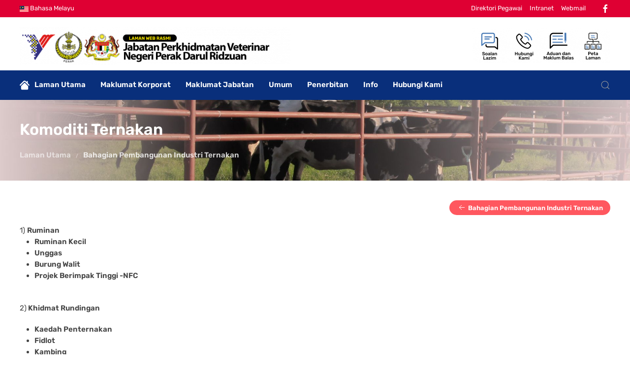

--- FILE ---
content_type: text/html; charset=utf-8
request_url: https://jpvpk.gov.my/index.php/en/bahagian-pembangunan-industri-ternakan/komoditi-ternakan
body_size: 10980
content:
<!DOCTYPE html>
<html lang="en-gb" dir="ltr" vocab="http://schema.org/">
    <head>
        <meta http-equiv="X-UA-Compatible" content="IE=edge">
        <meta name="viewport" content="width=device-width, initial-scale=1">
        <link rel="shortcut icon" href="/images/favicon.ico">
        <link rel="apple-touch-icon" href="/images/favicon.ico">
        <meta charset="utf-8" />
	<base href="https://jpvpk.gov.my/index.php/en/bahagian-pembangunan-industri-ternakan/komoditi-ternakan" />
	<meta name="keywords" content="Perak State Department Of Veterinary Services" />
	<meta name="description" content="Perak State Department Of Veterinary Services" />
	<title>Perak State Department Of Veterinary Services - Komoditi Ternakan</title>
	<link href="https://jpvpk.gov.my/index.php/en/component/search/?Itemid=335&amp;format=opensearch" rel="search" title="Search Perak State Department Of Veterinary Services" type="application/opensearchdescription+xml" />
	<link href="/plugins/system/screenreader/screenreader/libraries/controller/css/elegant.css" rel="stylesheet" />
	<link href="/media/com_rstbox/css/engagebox.css?06b9fe018f13abdaca23535d892f3896" rel="stylesheet" />
	<link href="/media/mod_falang/css/template.css" rel="stylesheet" />
	<link href="/templates/yootheme/css/theme.9.css?1636683952" rel="stylesheet" />
	<link href="/templates/yootheme/css/theme.update.css?2.4.21" rel="stylesheet" />
	<link href="/templates/yootheme/css/custom.css?2.4.21" rel="stylesheet" />
	<link href="/media/widgetkit/wk-styles-d562e022.css" rel="stylesheet" id="wk-styles-css" />
	<style>
#accessibility-links #text_plugin{width:80px;}
		.eb-1 .eb-close:hover {
			color: rgba(128, 128, 128, 1) !important;
		}	
	
		.eb-2 .eb-close:hover {
			color: rgba(128, 128, 128, 1) !important;
		}	
	
		.eb-3 .eb-close:hover {
			color: rgba(128, 128, 128, 1) !important;
		}	
	
	</style>
	<script type="application/json" class="joomla-script-options new">{"csrf.token":"05de7448cec62ccafa2def0de8ea8747","system.paths":{"root":"","base":""}}</script>
	<script src="/media/jui/js/jquery.min.js?06b9fe018f13abdaca23535d892f3896"></script>
	<script src="/media/jui/js/jquery-noconflict.js?06b9fe018f13abdaca23535d892f3896"></script>
	<script src="/media/jui/js/jquery-migrate.min.js?06b9fe018f13abdaca23535d892f3896"></script>
	<script src="/plugins/system/screenreader/screenreader/languages/en-GB.js"></script>
	<script src="/plugins/system/screenreader/screenreader/libraries/tts/soundmanager/soundmanager2.js"></script>
	<script src="/plugins/system/screenreader/screenreader/libraries/tts/responsivevoice.js" defer></script>
	<script src="/plugins/system/screenreader/screenreader/libraries/tts/tts.js" defer></script>
	<script src="/plugins/system/screenreader/screenreader/libraries/controller/controller.js" defer></script>
	<script src="/media/system/js/core.js?06b9fe018f13abdaca23535d892f3896"></script>
	<script src="/media/com_rstbox/js/vendor/velocity.js?06b9fe018f13abdaca23535d892f3896"></script>
	<script src="/media/com_rstbox/js/vendor/velocity.ui.js?06b9fe018f13abdaca23535d892f3896"></script>
	<script src="/media/com_rstbox/js/engagebox.js?06b9fe018f13abdaca23535d892f3896"></script>
	<script src="/media/com_rstbox/js/legacy.js?06b9fe018f13abdaca23535d892f3896"></script>
	<script src="/templates/yootheme/vendor/assets/uikit/dist/js/uikit.min.js?2.4.21"></script>
	<script src="/templates/yootheme/vendor/assets/uikit/dist/js/uikit-icons.min.js?2.4.21"></script>
	<script src="/templates/yootheme/js/theme.js?2.4.21"></script>
	<script src="/media/widgetkit/uikit2-98ec69b0.js"></script>
	<script src="/media/widgetkit/wk-scripts-72bf31ae.js"></script>
	<script>
document.addEventListener('DOMContentLoaded', function() {
            Array.prototype.slice.call(document.querySelectorAll('a span[id^="cloak"]')).forEach(function(span) {
                span.innerText = span.textContent;
            });
        });window.soundManager.url = 'https://jpvpk.gov.my/plugins/system/screenreader/screenreader/libraries/tts/soundmanager/swf/';
										  window.soundManager.debugMode = false;  
										  window.soundManager.defaultOptions.volume = 80;var screenReaderConfigOptions = {	baseURI: 'https://jpvpk.gov.my/',
																			token: '4326f7b2ae0eab9b9a8cbe9c69f62a0c',
																			langCode: 'en',
																			chunkLength: 300,
																			screenReaderVolume: '80',
																			screenReaderVoiceSpeed: 'normal',
																			position: 'bottomright',
																			scrolling: 'fixed',
																			targetAppendto: 'html',
																			targetAppendMode: 'bottom',
																			preload: 1,
																			autoBackgroundColor: 1,
																			readPage: 1,
																			readChildNodes: 1,
																			ieHighContrast: 1,
																			ieHighContrastAdvanced: 1,
																			selectedStorage: 'session',
																			gtranslateIntegration: 0,
																			selectMainpageareaText: 0,
																			excludeScripts: 1,
																			readImages: 0,
																			readImagesAttribute: 'alt',
																			readImagesOrdering: 'before',
																			readImagesHovering: 0,
																			mainpageSelector: '*[name*=main], *[class*=main], *[id*=main], *[id*=container], *[class*=container]',
																			showlabel: 0,
																			labeltext: 'W3C',
																			screenreaderIcon: 'wheelchair',
																			screenreader: 0,
																			highcontrast: 1,
																			highcontrastAlternate: 1,
																			colorHue: 180,
																			colorBrightness: 6,
																			rootTarget: 0,
																			dyslexicFont: 1,
																			grayHues: 0,
																			spacingSize: 0,
																			bigCursor: 0,
																			fontsizeMinimizedToolbar: 0,
																			fontsize: 1,
																			fontsizeDefault: 100,
																			fontsizeMin: 50,
																			fontsizeMax: 200,
																			fontsizeSelector: '',
																			fontSizeHeadersIncrement: 20,
																			toolbarBgcolor: '#eeeeee',
																			template: 'elegant.css',
																			templateOrientation: 'horizontal',
																			accesskey_play: 'P',
																			accesskey_pause: 'E',
																			accesskey_stop: 'S',
																			accesskey_increase: 'O',
																			accesskey_decrease: 'U',
																			accesskey_reset: 'R',
																			accesskey_highcontrast: 'H',
																			accesskey_highcontrast2: 'J',
																			accesskey_highcontrast3: 'K',
																			accesskey_dyslexic: 'D',
																			accesskey_grayhues: 'G',
																			accesskey_spacingsize_increase: 'M',
																			accesskey_spacingsize_decrease: 'N',
																			accesskey_bigcursor: 'W',
																			accesskey_skiptocontents: 'C',
																			accesskey_minimized: 'L',
																			volume_accesskeys: 1,
																			readerEngine: 'proxy_responsive',
																			useMobileReaderEngine: 0,
																			mobileReaderEngine: 'proxy_responsive',
																			proxyResponsiveApikey: 'YkiNlVQr',
																			hideOnMobile: 0,
																			useMinimizedToolbar: 1,
																			statusMinimizedToolbar: 'closed',
																			showSkipToContents: 0,
																			skipToContentsSelector: '',
																			removeLinksTarget: 0,
																			resetButtonBehavior: 'fontsize'
																		};
            <!-- EngageBox #1 Actions Start -->
            
        !(function() {  
                if (!EngageBox) {
                    return;
                }

                EngageBox.onReady(function() {
                    var me = EngageBox.getInstance(1);

                    if (!me) {
                        return;
                    }

                    
        !(function() { me.on("open", function() { EngageBox.closeAll(); }); })();
                });
             })();
            <!-- EngageBox #1 Actions End -->
        
            <!-- EngageBox #2 Actions Start -->
            
        !(function() {  
                if (!EngageBox) {
                    return;
                }

                EngageBox.onReady(function() {
                    var me = EngageBox.getInstance(2);

                    if (!me) {
                        return;
                    }

                    
        !(function() { me.on("open", function() { EngageBox.closeAll(); }); })();
                });
             })();
            <!-- EngageBox #2 Actions End -->
        
            <!-- EngageBox #3 Actions Start -->
            
        !(function() {  
                if (!EngageBox) {
                    return;
                }

                EngageBox.onReady(function() {
                    var me = EngageBox.getInstance(3);

                    if (!me) {
                        return;
                    }

                    
        !(function() { me.on("open", function() { EngageBox.closeAll(); }); })();
                });
             })();
            <!-- EngageBox #3 Actions End -->
        
	</script>
	<link rel="alternate" href="https://jpvpk.gov.my/index.php/bahagian-pembangunan-industri-ternakan/komoditi-ternakan" hreflang="ms" />
	<link rel="alternate" href="https://jpvpk.gov.my/index.php/bahagian-pembangunan-industri-ternakan/komoditi-ternakan"  hreflang="x-default" />
	<link rel="alternate" href="https://jpvpk.gov.my/index.php/en/bahagian-pembangunan-industri-ternakan/komoditi-ternakan" hreflang="en" />
	<script>var $theme = {};</script>

    </head>
    <body class="">

        
        
        <div class="tm-page">

                        
<div class="tm-header-mobile uk-hidden@m">


    <div class="uk-navbar-container">
        <nav uk-navbar>

                        <div class="uk-navbar-left">

                                    
<a href="https://jpvpk.gov.my/index.php/en/" class="uk-navbar-item uk-logo">
    <img alt="Jabatan Perkhidmatan Veterinar Negeri Perak" src="/templates/yootheme/cache/logo-3d6bbdf1.png" srcset="/templates/yootheme/cache/logo-3d6bbdf1.png 550w, /templates/yootheme/cache/logo-b8a5aa4b.png 719w" sizes="(min-width: 550px) 550px" data-width="550" data-height="76"></a>
                                    
                
                
            </div>
            
            
                        <div class="uk-navbar-right">

                
                                <a class="uk-navbar-toggle" href="#tm-mobile" uk-toggle>
                                        <div uk-navbar-toggle-icon></div>
                </a>
                
                
            </div>
            
        </nav>
    </div>

    


<div id="tm-mobile" class="uk-modal-full" uk-modal>
    <div class="uk-modal-dialog uk-modal-body uk-text-center uk-flex uk-height-viewport">

        <button class="uk-modal-close-full" type="button" uk-close></button>

                <div class="uk-margin-auto-vertical uk-width-1-1">
            
            
<div class="uk-child-width-1-1" uk-grid>    <div>
<div class="uk-panel" id="module-menu-mobile">

    
    
<ul class="uk-nav uk-nav-primary uk-nav-center uk-nav-parent-icon uk-nav-accordion" uk-nav="targets: &gt; .js-accordion">
    
	<li><a href="/index.php/en/"><img src="/images/ico_home.svg" alt="Laman Utama">Laman Utama</a></li>
	<li class="js-accordion uk-parent"><a href>Maklumat Korporat</a>
	<ul class="uk-nav-sub">

		<li><a href="/index.php/en/korporat/perutusan-pengarah">Perutusan Pengarah</a></li>
		<li><a href="/index.php/en/korporat/ketua-pegawai-maklumat-cio">Ketua Pegawai Maklumat / CIO</a></li>
		<li><a href="/index.php/en/korporat/logo-fungsi">Logo &amp; Fungsi</a></li>
		<li><a href="/index.php/en/korporat/visi,-misi-objektif">Visi, Misi &amp; Objektif</a></li>
		<li><a href="/index.php/en/korporat/piagam-pelanggan">Piagam Pelanggan</a></li>
		<li><a href="/index.php/en/korporat/pencapaian-piagam-pelanggan">Pencapaian Piagam Pelanggan</a></li>
		<li><a href="/index.php/en/korporat/carta-organisasi">Carta Organisasi</a></li>
		<li><a href="/index.php/en/korporat/sejarah-jabatan">Sejarah Jabatan</a></li></ul></li>
	<li class="js-accordion uk-parent"><a href>Maklumat Jabatan</a>
	<ul class="uk-nav-sub">

		<li><a href="/index.php/en/maklumat-jabatan/bahagian-kesihatan">Bahagian Kesihatan</a></li>
		<li><a href="/index.php/en/maklumat-jabatan/bahagian-pembangunan-industri-ternakan">Bahagian Pembangunan Industri Ternakan</a></li>
		<li><a href="/index.php/en/maklumat-jabatan/bahagian-khidmat-pengurusan">Bahagian Khidmat Pengurusan</a></li>
		<li><a href="/index.php/en/maklumat-jabatan/teknologi-maklumat">Teknologi Maklumat</a></li>
		<li><a href="/index.php/en/maklumat-jabatan/protokol-veterinar-malaysia-pvm">Protokol Veterinar Malaysia (PVM)</a></li>
		<li><a href="/index.php/en/maklumat-jabatan/daftar-dokumen-arahan-prosedur-tetap-veterinar-malaysia-aptvm">Daftar Dokumen Arahan Prosedur Tetap Veterinar Malaysia (APTVM) </a></li></ul></li>
	<li class="js-accordion uk-parent"><a href>Umum</a>
	<ul class="uk-nav-sub">

		<li><a href="/index.php/en/umum/penerangan-kursus-ternakan">Penerangan Kursus Ternakan</a></li>
		<li><a href="/index.php/en/umum/kadar-bayaran-dokumen-pemindahan-ternakan-sembelihan-luar">Kadar Bayaran Dokumen Pemindahan Ternakan &amp; Sembelihan Luar</a></li>
		<li><a href="/index.php/en/umum/waktu-rawatan-klinik-veterinar">Waktu Rawatan Klinik Veterinar</a></li>
		<li><a href="/index.php/en/umum/antimicrobial-resistance-amr">Antimicrobial Resistance (AMR)</a></li></ul></li>
	<li class="js-accordion uk-parent"><a href>Penerbitan</a>
	<ul class="uk-nav-sub">

		<li><a href="/index.php/en/penerbitan/protokol-veterinar-malaysia-pvm">Protokol Veterinar Malaysia (PVM)</a></li>
		<li><a href="/index.php/en/penerbitan/arahan-prosedur-tetap-veterinar-malaysia-aptvm">Arahan Prosedur Tetap Veterinar Malaysia (APTVM)</a></li>
		<li><a href="/index.php/en/penerbitan/buku-panduan">Buku Panduan</a></li>
		<li><a href="/index.php/en/penerbitan/banci-ternakan-perak-2024">Banci Asas Komoditi Ternakan Tahun 2024</a></li>
		<li><a href="/index.php/en/penerbitan/risalah">Risalah</a></li>
		<li><a href="/images/v4/random/Pelan_Strategik_Kebajikan_Haiwan.pdf" target="_blank">Pelan Strategik Kebajikan Haiwan Kebangsaan 2012-2020</a></li>
		<li><a href="/images/MANUAL_LEAP.pdf" target="_blank">Manual Pengurusan Haiwan Semasa Banjir (LEAP)</a></li></ul></li>
	<li class="js-accordion uk-parent"><a href>Info</a>
	<ul class="uk-nav-sub">

		<li><a href="/index.php/en/info/perundangan-panduan">Perundangan &amp; Panduan</a></li>
		<li><a href="/index.php/en/info/aktiviti-terkini">Aktiviti Terkini</a></li>
		<li><a href="/index.php/en/info/keratan-akhbar">Keratan Akhbar</a></li>
		<li><a href="/index.php/en/info/pengumuman">Pengumuman</a></li>
		<li><a href="/index.php/en/info/galeri-video">Galeri Video</a></li>
		<li><a href="/index.php/en/info/galeri-audio">Galeri Audio</a></li>
		<li><a href="/index.php/en/info/arkib">Arkib</a></li>
		<li><a href="/index.php/en/info/perolehan">Tender &amp; Sebut Harga</a></li>
		<li><a href="/index.php/en/info/transaksi-perkhidmatan-atas-talian">Transaksi Perkhidmatan Atas Talian</a></li></ul></li>
	<li class="js-accordion uk-parent"><a href>Hubungi Kami</a>
	<ul class="uk-nav-sub">

		<li><a href="/index.php/en/hubungi-kami/ibu-pejabat">Ibu Pejabat</a></li>
		<li><a href="/index.php/en/hubungi-kami/direktori-daerah">Pejabat Perkhidmatan Veterinar Daerah</a></li>
		<li><a href="/index.php/en/hubungi-kami/direktori-kakitangan">Direktori Kakitangan</a></li>
		<li><a href="/index.php/en/hubungi-kami/maklum-balas-laman-web">Maklum Balas Laman Web</a></li>
		<li><a href="/index.php/en/hubungi-kami/borang-permohonan-maklumat">Borang Permohonan Maklumat</a></li>
		<li><a href="https://perak.spab.gov.my/" target="_blank">Sistem Aduan &amp; Maklum Balas (SISPAA)</a></li></ul></li></ul>

</div>
</div>    <div>
<div class="uk-panel" id="module-tm-2">

    
    

    <form id="search-tm-2" action="/index.php/en/bahagian-pembangunan-industri-ternakan/komoditi-ternakan" method="post" role="search" class="uk-search uk-search-default" splwpk-search-function="splwpk-search-function"><span uk-search-icon></span><input name="searchword" placeholder="Search" minlength="3" type="search" class="uk-search-input"><input type="hidden" name="task" value="search"><input type="hidden" name="option" value="com_search"><input type="hidden" name="Itemid" value="335"></form>






</div>
</div></div>

                    </div>
        
    </div>
</div>
</div>


<div class="tm-toolbar tm-toolbar-default uk-visible@m">
    <div class="uk-container uk-flex uk-flex-middle">

                <div>
            <div class="uk-grid-medium uk-child-width-auto uk-flex-middle" uk-grid="margin: uk-margin-small-top">

                                <div>
<div class="uk-panel" id="module-21">

    
    


<div class="mod-languages ">

    


<ul class="lang-inline">
    
        <!-- >>> [PAID] >>> -->
                    <li class="" dir="ltr">
                                    <a href="/index.php/ms/bahagian-pembangunan-industri-ternakan/komoditi-ternakan">
                                                    <img src="/media/mod_falang/images/ms_my.gif" alt="Bahasa Melayu " title="Bahasa Melayu " />                                                                            Bahasa Melayu                                             </a>
                            </li>
                <!-- <<< [PAID] <<< -->
        
    
        <!-- >>> [PAID] >>> -->
                <!-- <<< [PAID] <<< -->
        
    </ul>

</div>

</div>
</div>
                
                
            </div>
        </div>
        
                <div class="uk-margin-auto-left">
            <div class="uk-grid-medium uk-child-width-auto uk-flex-middle" uk-grid="margin: uk-margin-small-top">
                <div>
<div class="uk-panel" id="module-22">

    
    
<ul class="uk-subnav">
    <li><a href="#">Direktori Pegawai</a></li><li><a href="#" target="_blank">Intranet</a></li><li><a href="#" target="_blank">Webmail</a></li></ul>

</div>
</div><div>
<div class="uk-panel" id="module-23">

    
    
<div class="uk-margin-remove-last-child custom" ><div class="uk-child-width-auto uk-grid-small uk-flex-inline uk-grid" uk-grid="">
  <div class="uk-first-column">
    <a class="el-link uk-icon" href="https://www.facebook.com/dvsperak" target="_blank" rel="noreferrer" uk-icon="icon: facebook;"><svg width="10" height="10" viewBox="0 0 20 20" xmlns="http://www.w3.org/2000/svg"><path d="M11,10h2.6l0.4-3H11V5.3c0-0.9,0.2-1.5,1.5-1.5H14V1.1c-0.3,0-1-0.1-2.1-0.1C9.6,1,8,2.4,8,5v2H5.5v3H8v8h3V10z"></path></svg></a>
  </div>
  

</div></div>

</div>
</div>
            </div>
        </div>
        
    </div>
</div>

<div class="tm-header uk-visible@m" uk-header>






        <div class="tm-headerbar-top">
        <div class="uk-container uk-flex uk-flex-middle">

            
<a href="https://jpvpk.gov.my/index.php/en/" class="uk-logo">
    <img alt="Jabatan Perkhidmatan Veterinar Negeri Perak" src="/templates/yootheme/cache/logo-3d6bbdf1.png" srcset="/templates/yootheme/cache/logo-3d6bbdf1.png 550w, /templates/yootheme/cache/logo-b8a5aa4b.png 719w" sizes="(min-width: 550px) 550px" data-width="550" data-height="76"></a>
            
                        <div class="uk-margin-auto-left">
                <div class="uk-grid-medium uk-child-width-auto uk-flex-middle" uk-grid>
                    <div>
<div class="uk-panel" id="module-24">

    
    

<div id="wk-gridd64" class="wk-grid-width-1-4 wk-grid wk-grid-match wk-grid-collapse " data-wk-grid-match="{target:'> div > .wk-panel', row:true}" data-wk-grid-margin >

    
    <div>
    
<div class="wk-panel">

    <div class="wk-panel-teaser">

        <figure class="wk-overlay wk-overlay-hover ">

            <img src="/media/widgetkit/ico_pcb_faq-c8ce1596d57e48c421f09bd7abb8d622.png" class="wk-overlay-scale" alt="Soalan Lazim" width="70">
            
            
            
                                                <a class="wk-position-cover" href="/index.php/en/soalan-lazim"></a>
                            
        </figure>

    </div>

    
        
        
    
</div>
    </div>

        
    <div>
    
<div class="wk-panel">

    <div class="wk-panel-teaser">

        <figure class="wk-overlay wk-overlay-hover ">

            <img src="/media/widgetkit/ico_pcb_hub-e9471b14fbffb643c906723d406a486e.png" class="wk-overlay-scale" alt="Hubungi Kami" width="70">
            
            
            
                                                <a class="wk-position-cover" href="/index.php/en/hubungi-kami/ibu-pejabat"></a>
                            
        </figure>

    </div>

    
        
        
    
</div>
    </div>

        
    <div>
    
<div class="wk-panel">

    <div class="wk-panel-teaser">

        <figure class="wk-overlay wk-overlay-hover ">

            <img src="/media/widgetkit/ico_pcb_adu-555cbe7c163ffa104a587bcff222a5c4.png" class="wk-overlay-scale" alt="Aduan dan Maklum Balas" width="70">
            
            
            
                                                <a class="wk-position-cover" href="https://perak.spab.gov.my/"></a>
                            
        </figure>

    </div>

    
        
        
    
</div>
    </div>

        
    <div>
    
<div class="wk-panel">

    <div class="wk-panel-teaser">

        <figure class="wk-overlay wk-overlay-hover ">

            <img src="/media/widgetkit/ico_pcb_site-d69aa1935b270353316b374e8e79ec01.png" class="wk-overlay-scale" alt="Peta Laman" width="70">
            
            
            
                                                <a class="wk-position-cover" href="/index.php/en/peta-laman"></a>
                            
        </figure>

    </div>

    
        
        
    
</div>
    </div>

    
</div>


<script>
(function($){

    // get the images of the gallery and replace it by a canvas of the same size to fix the problem with overlapping images on load.
    $('img[width][height]:not(.wk-overlay-panel)', $('#wk-gridd64')).each(function() {

        var $img = $(this);

        if (this.width == 'auto' || this.height == 'auto' || !$img.is(':visible')) {
            return;
        }

        var $canvas = $('<canvas class="wk-responsive-width"></canvas>').attr({width:$img.attr('width'), height:$img.attr('height')}),
            img = new Image,
            release = function() {
                $canvas.remove();
                $img.css('display', '');
                release = function(){};
            };

        $img.css('display', 'none').after($canvas);

        $(img).on('load', function(){ release(); });
        setTimeout(function(){ release(); }, 1000);

        img.src = this.src;

    });

})(jQuery);
</script>

</div>
</div>
                </div>
            </div>
            
        </div>
    </div>
    
    
                <div uk-sticky media="@m" cls-active="uk-navbar-sticky" sel-target=".uk-navbar-container">
        
            <div class="uk-navbar-container">

                <div class="uk-container uk-flex uk-flex-middle">
                    <nav class="uk-navbar uk-flex-auto" uk-navbar="{&quot;align&quot;:&quot;center&quot;,&quot;boundary&quot;:&quot;!.uk-navbar-container&quot;,&quot;boundary-align&quot;:true,&quot;dropbar&quot;:true,&quot;dropbar-anchor&quot;:&quot;!.uk-navbar-container&quot;,&quot;dropbar-mode&quot;:&quot;slide&quot;}">

                        
                                                <div class="uk-navbar-left uk-flex-auto">
                            
<ul class="uk-navbar-nav">
    
	<li><a href="/index.php/en/"><img class="uk-margin-small-right" alt="Laman Utama" uk-svg src="/images/ico_home.svg">Laman Utama</a></li>
	<li class="uk-parent"><a class="">Maklumat Korporat</a>
	<div class="uk-navbar-dropdown" uk-drop="{&quot;clsDrop&quot;:&quot;uk-navbar-dropdown&quot;,&quot;flip&quot;:&quot;x&quot;,&quot;pos&quot;:&quot;bottom-justify&quot;,&quot;boundary&quot;:&quot;!.uk-navbar-container&quot;,&quot;boundaryAlign&quot;:true,&quot;mode&quot;:&quot;hover&quot;}"><div class="uk-navbar-dropdown-grid uk-child-width-1-4" uk-grid><div><ul class="uk-nav uk-navbar-dropdown-nav">

		<li><a href="/index.php/en/korporat/perutusan-pengarah">Perutusan Pengarah</a></li>
		<li><a href="/index.php/en/korporat/ketua-pegawai-maklumat-cio">Ketua Pegawai Maklumat / CIO</a></li></ul></div><div><ul class="uk-nav uk-navbar-dropdown-nav">

		<li><a href="/index.php/en/korporat/logo-fungsi">Logo &amp; Fungsi</a></li>
		<li><a href="/index.php/en/korporat/visi,-misi-objektif">Visi, Misi &amp; Objektif</a></li></ul></div><div><ul class="uk-nav uk-navbar-dropdown-nav">

		<li><a href="/index.php/en/korporat/piagam-pelanggan">Piagam Pelanggan</a></li>
		<li><a href="/index.php/en/korporat/pencapaian-piagam-pelanggan">Pencapaian Piagam Pelanggan</a></li></ul></div><div><ul class="uk-nav uk-navbar-dropdown-nav">

		<li><a href="/index.php/en/korporat/carta-organisasi">Carta Organisasi</a></li>
		<li><a href="/index.php/en/korporat/sejarah-jabatan">Sejarah Jabatan</a></li></ul></div></div></div></li>
	<li class="uk-parent"><a class="">Maklumat Jabatan</a>
	<div class="uk-navbar-dropdown" uk-drop="{&quot;clsDrop&quot;:&quot;uk-navbar-dropdown&quot;,&quot;flip&quot;:&quot;x&quot;,&quot;pos&quot;:&quot;bottom-justify&quot;,&quot;boundary&quot;:&quot;!.uk-navbar-container&quot;,&quot;boundaryAlign&quot;:true,&quot;mode&quot;:&quot;hover&quot;}"><div class="uk-navbar-dropdown-grid uk-child-width-1-4" uk-grid><div><ul class="uk-nav uk-navbar-dropdown-nav">

		<li><a href="/index.php/en/maklumat-jabatan/bahagian-kesihatan">Bahagian Kesihatan</a></li>
		<li><a href="/index.php/en/maklumat-jabatan/bahagian-pembangunan-industri-ternakan">Bahagian Pembangunan Industri Ternakan</a></li></ul></div><div><ul class="uk-nav uk-navbar-dropdown-nav">

		<li><a href="/index.php/en/maklumat-jabatan/bahagian-khidmat-pengurusan">Bahagian Khidmat Pengurusan</a></li>
		<li><a href="/index.php/en/maklumat-jabatan/teknologi-maklumat">Teknologi Maklumat</a></li></ul></div><div><ul class="uk-nav uk-navbar-dropdown-nav">

		<li><a href="/index.php/en/maklumat-jabatan/protokol-veterinar-malaysia-pvm">Protokol Veterinar Malaysia (PVM)</a></li></ul></div><div><ul class="uk-nav uk-navbar-dropdown-nav">

		<li><a href="/index.php/en/maklumat-jabatan/daftar-dokumen-arahan-prosedur-tetap-veterinar-malaysia-aptvm">Daftar Dokumen Arahan Prosedur Tetap Veterinar Malaysia (APTVM) </a></li></ul></div></div></div></li>
	<li class="uk-parent"><a class="">Umum</a>
	<div class="uk-navbar-dropdown" uk-drop="{&quot;clsDrop&quot;:&quot;uk-navbar-dropdown&quot;,&quot;flip&quot;:&quot;x&quot;,&quot;pos&quot;:&quot;bottom-justify&quot;,&quot;boundary&quot;:&quot;!.uk-navbar-container&quot;,&quot;boundaryAlign&quot;:true,&quot;mode&quot;:&quot;hover&quot;}"><div class="uk-navbar-dropdown-grid uk-child-width-1-4" uk-grid><div><ul class="uk-nav uk-navbar-dropdown-nav">

		<li><a href="/index.php/en/umum/penerangan-kursus-ternakan">Penerangan Kursus Ternakan</a></li></ul></div><div><ul class="uk-nav uk-navbar-dropdown-nav">

		<li><a href="/index.php/en/umum/kadar-bayaran-dokumen-pemindahan-ternakan-sembelihan-luar">Kadar Bayaran Dokumen Pemindahan Ternakan &amp; Sembelihan Luar</a></li></ul></div><div><ul class="uk-nav uk-navbar-dropdown-nav">

		<li><a href="/index.php/en/umum/waktu-rawatan-klinik-veterinar">Waktu Rawatan Klinik Veterinar</a></li></ul></div><div><ul class="uk-nav uk-navbar-dropdown-nav">

		<li><a href="/index.php/en/umum/antimicrobial-resistance-amr">Antimicrobial Resistance (AMR)</a></li></ul></div></div></div></li>
	<li class="uk-parent"><a class="">Penerbitan</a>
	<div class="uk-navbar-dropdown" uk-drop="{&quot;clsDrop&quot;:&quot;uk-navbar-dropdown&quot;,&quot;flip&quot;:&quot;x&quot;,&quot;pos&quot;:&quot;bottom-justify&quot;,&quot;boundary&quot;:&quot;!.uk-navbar-container&quot;,&quot;boundaryAlign&quot;:true,&quot;mode&quot;:&quot;hover&quot;}"><div class="uk-navbar-dropdown-grid uk-child-width-1-4" uk-grid><div><ul class="uk-nav uk-navbar-dropdown-nav">

		<li><a href="/index.php/en/penerbitan/protokol-veterinar-malaysia-pvm">Protokol Veterinar Malaysia (PVM)</a></li>
		<li><a href="/index.php/en/penerbitan/arahan-prosedur-tetap-veterinar-malaysia-aptvm">Arahan Prosedur Tetap Veterinar Malaysia (APTVM)</a></li></ul></div><div><ul class="uk-nav uk-navbar-dropdown-nav">

		<li><a href="/index.php/en/penerbitan/buku-panduan">Buku Panduan</a></li>
		<li><a href="/index.php/en/penerbitan/banci-ternakan-perak-2024">Banci Asas Komoditi Ternakan Tahun 2024</a></li></ul></div><div><ul class="uk-nav uk-navbar-dropdown-nav">

		<li><a href="/index.php/en/penerbitan/risalah">Risalah</a></li>
		<li><a href="/images/v4/random/Pelan_Strategik_Kebajikan_Haiwan.pdf" target="_blank">Pelan Strategik Kebajikan Haiwan Kebangsaan 2012-2020</a></li></ul></div><div><ul class="uk-nav uk-navbar-dropdown-nav">

		<li><a href="/images/MANUAL_LEAP.pdf" target="_blank">Manual Pengurusan Haiwan Semasa Banjir (LEAP)</a></li></ul></div></div></div></li>
	<li class="uk-parent"><a class="">Info</a>
	<div class="uk-navbar-dropdown" uk-drop="{&quot;clsDrop&quot;:&quot;uk-navbar-dropdown&quot;,&quot;flip&quot;:&quot;x&quot;,&quot;pos&quot;:&quot;bottom-justify&quot;,&quot;boundary&quot;:&quot;!.uk-navbar-container&quot;,&quot;boundaryAlign&quot;:true,&quot;mode&quot;:&quot;hover&quot;}"><div class="uk-navbar-dropdown-grid uk-child-width-1-4" uk-grid><div><ul class="uk-nav uk-navbar-dropdown-nav">

		<li><a href="/index.php/en/info/perundangan-panduan">Perundangan &amp; Panduan</a></li>
		<li><a href="/index.php/en/info/aktiviti-terkini">Aktiviti Terkini</a></li>
		<li><a href="/index.php/en/info/keratan-akhbar">Keratan Akhbar</a></li></ul></div><div><ul class="uk-nav uk-navbar-dropdown-nav">

		<li><a href="/index.php/en/info/pengumuman">Pengumuman</a></li>
		<li><a href="/index.php/en/info/galeri-video">Galeri Video</a></li></ul></div><div><ul class="uk-nav uk-navbar-dropdown-nav">

		<li><a href="/index.php/en/info/galeri-audio">Galeri Audio</a></li>
		<li><a href="/index.php/en/info/arkib">Arkib</a></li></ul></div><div><ul class="uk-nav uk-navbar-dropdown-nav">

		<li><a href="/index.php/en/info/perolehan">Tender &amp; Sebut Harga</a></li>
		<li><a href="/index.php/en/info/transaksi-perkhidmatan-atas-talian">Transaksi Perkhidmatan Atas Talian</a></li></ul></div></div></div></li>
	<li class="uk-parent"><a class="">Hubungi Kami</a>
	<div class="uk-navbar-dropdown" uk-drop="{&quot;clsDrop&quot;:&quot;uk-navbar-dropdown&quot;,&quot;flip&quot;:&quot;x&quot;,&quot;pos&quot;:&quot;bottom-justify&quot;,&quot;boundary&quot;:&quot;!.uk-navbar-container&quot;,&quot;boundaryAlign&quot;:true,&quot;mode&quot;:&quot;hover&quot;}"><div class="uk-navbar-dropdown-grid uk-child-width-1-4" uk-grid><div><ul class="uk-nav uk-navbar-dropdown-nav">

		<li><a href="/index.php/en/hubungi-kami/ibu-pejabat">Ibu Pejabat</a></li>
		<li><a href="/index.php/en/hubungi-kami/direktori-daerah">Pejabat Perkhidmatan Veterinar Daerah</a></li></ul></div><div><ul class="uk-nav uk-navbar-dropdown-nav">

		<li><a href="/index.php/en/hubungi-kami/direktori-kakitangan">Direktori Kakitangan</a></li>
		<li><a href="/index.php/en/hubungi-kami/maklum-balas-laman-web">Maklum Balas Laman Web</a></li></ul></div><div><ul class="uk-nav uk-navbar-dropdown-nav">

		<li><a href="/index.php/en/hubungi-kami/borang-permohonan-maklumat">Borang Permohonan Maklumat</a></li></ul></div><div><ul class="uk-nav uk-navbar-dropdown-nav">

		<li><a href="https://perak.spab.gov.my/" target="_blank">Sistem Aduan &amp; Maklum Balas (SISPAA)</a></li></ul></div></div></div></li></ul>

<div class="uk-margin-auto-left uk-navbar-toggle" id="module-tm-1">

    
    

    <a href="#search-tm-1-modal" uk-search-icon uk-toggle></a>

    <div id="search-tm-1-modal" class="uk-modal-full" uk-modal>
        <div class="uk-modal-dialog uk-flex uk-flex-center uk-flex-middle" uk-height-viewport>
            <button class="uk-modal-close-full" type="button" uk-close></button>
            <div class="uk-search uk-search-large">
                <form id="search-tm-1" action="/index.php/en/bahagian-pembangunan-industri-ternakan/komoditi-ternakan" method="post" role="search" class="uk-search uk-search-large" splwpk-search-function="splwpk-search-function"><input name="searchword" placeholder="Search" minlength="3" type="search" class="uk-search-input uk-text-center" autofocus><input type="hidden" name="task" value="search"><input type="hidden" name="option" value="com_search"><input type="hidden" name="Itemid" value="335"></form>            </div>
        </div>
    </div>







</div>

                        </div>
                        
                    </nav>
                </div>

            </div>

                </div>
        
    


</div>
            
            <div id="module-27" class="builder"><!-- Builder #module-27 -->
<div class="uk-section-default uk-light" uk-scrollspy="target: [uk-scrollspy-class]; cls: uk-animation-scale-up; delay: false;">
        <div data-src="/templates/yootheme/cache/maklumat-f1042843.jpeg" data-srcset="/templates/yootheme/cache/maklumat-f4440a3f.jpeg 768w, /templates/yootheme/cache/maklumat-268c38d6.jpeg 1024w, /templates/yootheme/cache/maklumat-0df8b244.jpeg 1366w, /templates/yootheme/cache/maklumat-9abcee3c.jpeg 1600w, /templates/yootheme/cache/maklumat-f1042843.jpeg 1920w" data-sizes="(max-aspect-ratio: 1920/370) 519vh" uk-img class="uk-background-norepeat uk-background-cover uk-background-center-center uk-section uk-section-small">    
        
        
        
            
                                <div class="uk-container">                
                    
                    <div class="tm-grid-expand uk-child-width-1-1 uk-grid-margin" uk-grid>
<div>
    
        
            
            
                

<div class="uk-h2 uk-scrollspy-inview -up" uk-scrollspy-class="" style="">Komoditi Ternakan</div>

    <div uk-scrollspy-class>
        <ul class="uk-breadcrumb uk-margin-remove-bottom">
        
                            <li><a href="/index.php/en/">Laman Utama</a></li>
            
        
                            <li><span>Bahagian Pembangunan Industri Ternakan</span></li>
            
        
        </ul>
    </div>

            
        
    
</div>
</div>
                                </div>
                
            
        
        </div>
    
</div>
</div>

            
            <div id="system-message-container" data-messages="[]">
</div>

            <!-- Builder #page -->
<div class="uk-section-default uk-section uk-section-small">
    
        
        
        
            
                                <div class="uk-container">                
                    
                    <div class="tm-grid-expand uk-child-width-1-1 uk-grid-margin" uk-grid>
<div>
    
        
            
            
                
<div class="uk-margin uk-text-right">
    
    
        
        
<a class="el-content uk-button uk-button-danger uk-button-small" href="/index.php/en/maklumat-jabatan/bahagian-pembangunan-industri-ternakan">

        <span uk-icon="arrow-left"></span>
    
    <span class="uk-text-middle">Bahagian Pembangunan Industri Ternakan</span>

    

</a>


        
    
    
</div>
<div class="uk-panel uk-margin"><div class="tm-article-content">
<div>1) <strong>Ruminan</strong></div>
<div>
<ul>
<li><a href="http://www.dvs.gov.my/index.php/dl/64584e6c636c38784c305257557942775a475976556e567461573568626c39725a574e70624331726147467a615746305832746862574a70626d63756347526d" target="_blank" rel="noopener noreferrer">Ruminan Kecil</a></li>
<li><a href="http://www.dvs.gov.my/index.php/dl/64584e6c636c38784c305257557942775a47597656553548523046544c6e426b5a673d3d" target="_blank" rel="noopener noreferrer">Unggas</a></li>
<li><a href="http://www.dvs.gov.my/index.php/dl/64584e6c636c38784c305257557942775a475976516d39795957356e5831426c626d52685a6e5268636d46755831646862476c30583031686247463563326c68587a41314d4467784d4335775a47593d" target="_blank" rel="noopener noreferrer">Burung Walit</a></li>
<li><a href="http://www.dvs.gov.my/index.php/dl/64584e6c636c38784c305257557942775a47597655484a76616d567258304a6c636d6c746347467258315270626d646e6156394f526b4d756347526d" target="_blank" rel="noopener noreferrer">Projek Berimpak Tinggi -NFC</a></li>
</ul>
<div> </div>
<div>2)<strong> Khidmat Rundingan </strong></div>
<ul>
<li><a href="http://www.dvs.gov.my/dvs/resources/auto%20download%20images/56319a5e064d5.pdf" target="_blank" rel="noopener noreferrer">Kaedah Penternakan  </a></li>
<li><a href="http://www.dvs.gov.my/index.php/pages/view/846" target="_blank" rel="noopener noreferrer">Fidlot </a></li>
<li><a href="http://www.dvs.gov.my/dvs/resources/auto%20download%20images/56319a6385371.pdf" target="_blank" rel="noopener noreferrer">Kambing </a></li>
<li><a href="http://www.dvs.gov.my/dvs/resources/auto%20download%20images/56319a6506a8f.pdf" target="_blank" rel="noopener noreferrer">Ayam Pedaging </a></li>
</ul>
<div> </div>
3)<strong> Kaedah Pelaburan </strong>
<ul>
<li><a href="http://www.dvs.gov.my/dvs/resources/auto%20download%20images/56319a68c5d4e.pdf" target="_blank" rel="noopener noreferrer">Insentif Dalam Industri Ternakan </a></li>
<li><a href="http://www.dvs.gov.my/dvs/resources/auto%20download%20images/56319a6c50e83.pdf" target="_blank" rel="noopener noreferrer">Skim Trust </a>
<ul>
<li><a href="http://www.dvs.gov.my/dvs/resources/auto%20download%20images/56319a6de4acd.pdf" target="_blank" rel="noopener noreferrer">Ayam Daging  </a></li>
<li><a href="http://www.dvs.gov.my/dvs/resources/auto%20download%20images/56319a6f71c21.pdf" target="_blank" rel="noopener noreferrer">Burung Ostrich </a></li>
<li><a href="http://www.dvs.gov.my/dvs/resources/auto%20download%20images/56319a71307b0.pdf" target="_blank" rel="noopener noreferrer">Kambing Pedaging </a></li>
<li><a href="http://www.dvs.gov.my/dvs/resources/auto%20download%20images/56319a720bd35.pdf" target="_blank" rel="noopener noreferrer">Lembu Fidlot </a></li>
<li><a href="http://www.dvs.gov.my/dvs/resources/auto%20download%20images/56319a7381e10.pdf" target="_blank" rel="noopener noreferrer">Lembu Integrasi </a></li>
<li><a href="http://www.dvs.gov.my/dvs/resources/auto%20download%20images/56319a7501def.pdf" target="_blank" rel="noopener noreferrer">Lembu Tenusu </a></li>
</ul>
</li>
</ul>
</div>
</div></div>
            
        
    
</div>
</div>
                                </div>
                
            
        
    
</div>

            
            

            <!-- Builder #footer -->
<div id="footer#0" class="uk-section-primary uk-preserve-color uk-section uk-section-small" uk-scrollspy="target: [uk-scrollspy-class]; cls: uk-animation-scale-up; delay: false;">
    
        
        
        
            
                                <div class="uk-container">                
                    
                    <div class="tm-grid-expand uk-grid-margin" uk-grid>
<div class="uk-light uk-width-1-2@s uk-width-1-4@m">
    
        
            
            
                
<div class="uk-margin uk-margin-remove-top uk-margin-remove-bottom" uk-scrollspy-class>
        <img class="el-image" alt="logo-footer" data-src="/templates/yootheme/cache/logo-kecik-a4aacd1f.png" data-srcset="/templates/yootheme/cache/logo-kecik-a4aacd1f.png 311w" data-sizes="(min-width: 311px) 311px" data-width="311" data-height="100" uk-img>    
    
</div>

            
        
    
</div>

<div class="uk-light uk-width-1-2@s uk-width-1-4@m">
    
        
            
            
                
<ul class="uk-list" uk-scrollspy-class>        <li class="el-item">
    <div class="uk-grid-small uk-child-width-expand uk-flex-nowrap" uk-grid>        <div class="uk-width-auto"><span class="el-image" uk-icon="icon: location;"></span></div>        <div>
            <div class="el-content uk-panel"><p>JALAN SULTAN AZLAN SHAH (U),<br />31400 IPOH, PERAK DARUL RIDZUAN</p></div>        </div>
    </div>
</li>
    </ul>
            
        
    
</div>

<div class="uk-light uk-width-1-2@s uk-width-1-4@m">
    
        
            
            
                
<ul class="uk-list" uk-scrollspy-class>        <li class="el-item">
    <div class="uk-grid-small uk-child-width-expand uk-flex-nowrap" uk-grid>        <div class="uk-width-auto"><span class="el-image" uk-icon="icon: receiver;"></span></div>        <div>
            <div class="el-content uk-panel"><p>05-5459111, 05-5459122, 05-5459133</p></div>        </div>
    </div>
</li>
    </ul>
            
        
    
</div>

<div class="uk-light uk-width-1-2@s uk-width-1-4@m">
    
        
            
            
                
<ul class="uk-list" uk-scrollspy-class>        <li class="el-item">
    <div class="uk-grid-small uk-child-width-expand uk-flex-nowrap" uk-grid>        <div class="uk-width-auto"><span class="el-image" uk-icon="icon: print;"></span></div>        <div>
            <div class="el-content uk-panel"><p>05-5472561, 05-5482712</p></div>        </div>
    </div>
</li>
        <li class="el-item">
    <div class="uk-grid-small uk-child-width-expand uk-flex-nowrap" uk-grid>        <div class="uk-width-auto"><span class="el-image" uk-icon="icon: mail;"></span></div>        <div>
            <div class="el-content uk-panel"><p><span style="color: #000000;"><span id="cloak86190"><span id="cloakb91ff8990eb67098a322fab59b02e1db">This email address is being protected from spambots. You need JavaScript enabled to view it.</span><script type='text/javascript'>
				document.getElementById('cloakb91ff8990eb67098a322fab59b02e1db').innerHTML = '';
				var prefix = '&#109;a' + 'i&#108;' + '&#116;o';
				var path = 'hr' + 'ef' + '=';
				var addyb91ff8990eb67098a322fab59b02e1db = 'v&#101;t&#101;r&#105;n&#97;r' + '&#64;';
				addyb91ff8990eb67098a322fab59b02e1db = addyb91ff8990eb67098a322fab59b02e1db + 'p&#101;r&#97;k' + '&#46;' + 'g&#111;v' + '&#46;' + 'my';
				var addy_textb91ff8990eb67098a322fab59b02e1db = 'v&#101;t&#101;r&#105;n&#97;r' + '&#64;' + 'p&#101;r&#97;k' + '&#46;' + 'g&#111;v' + '&#46;' + 'my';document.getElementById('cloakb91ff8990eb67098a322fab59b02e1db').innerHTML += '<a ' + path + '\'' + prefix + ':' + addyb91ff8990eb67098a322fab59b02e1db + '\'>'+addy_textb91ff8990eb67098a322fab59b02e1db+'<\/a>';
		</script></span></span></p></div>        </div>
    </div>
</li>
    </ul>
            
        
    
</div>
</div>
                                </div>
                
            
        
    
</div>

<div id="footer#1" class="uk-section-primary uk-preserve-color uk-section uk-section-xsmall uk-padding-remove-bottom" uk-scrollspy="target: [uk-scrollspy-class]; cls: uk-animation-scale-up; delay: false;">
    
        
        
        
            
                                <div class="uk-container">                
                    
                    <div class="tm-grid-expand uk-grid-margin" uk-grid>
<div class="uk-width-2-3@m">
    
        
            
            
                
<div class="uk-panel" uk-scrollspy-class>
    
    
<ul class="uk-subnav">
    <li><a href="/index.php/en/penafian">Penafian</a></li><li><a href="/index.php/en/dasar-privasi">Dasar Privasi</a></li><li><a href="/index.php/en/dasar-keselamatan">Dasar Keselamatan</a></li><li><a href="/index.php/en/peta-laman">Peta Laman</a></li><li><a href="/index.php/en/soalan-lazim">Soalan Lazim</a></li><li><a href="https://archive.data.gov.my/data/ms_MY/dataset/?tags=+JPVPk" target="_blank">Data Terbuka</a></li></ul>

</div>

<div class="uk-panel" uk-scrollspy-class>
    
    <small>Hakcipta Terpelihara © 2021 Jabatan Perkhidmatan Veterinar Negeri Perak. Kemaskini : <strong>23/06/25</strong> • Jumlah Pelawat : <strong title="January 2020">21286928</strong></small>
</div>

            
        
    
</div>

<div class="uk-light uk-width-1-3@m">
    
        
            
            
                
<div class="uk-margin uk-text-right@m uk-text-center" uk-scrollspy-class>    <div class="uk-child-width-auto uk-grid-small uk-flex-inline" uk-grid>
            <div>
<a class="el-link uk-icon-button" href="https://www.facebook.com/dvsperak" target="_blank" rel="noreferrer" uk-icon="icon: facebook;"></a></div>
    
    </div></div><div uk-scrollspy-class><footer>
<div>
<form splwpk-search-function="splwpk-search-function"></form>
<form splwpk-w3c="splwpk-w3c"></form>
<form splwpk-advanced-search-function="splwpk-advanced-search-function"></form>
<form name="splask" splwpk-feedback-form="splwpk-feedback-form"></form></div>
<a href="https://www.jpvpk.gov.my/index.php" splwpk-online-services="splwpk-online-services" alt="e-perkhidmatan"></a>
<a href="https://jpvpk.gov.my/index.php/penerbitan/buku-panduan" splwpk-electronic-archive="splwpk-electronic-archive" alt="arkib" title="arkib" style="display: none;"></a> 
<a href="https://jpvpk.gov.my/index.php/penerbitan/risalah" splwpk-publication="splwpk-publication" alt="laporan" title="laporan" style="display: none;"></a>
<a href="https://jpvpk.gov.my/index.php/peta-laman" splwpk-sitemap="splwpk-sitemap"></a>
<a href="https://jpvpk.gov.my/index.php/dasar-privasi" splwpk-privacy-policy="splwpk-privacy-policy"></a>
<div splwpk-multilang="splwpk-multilang"></div>
<div splwpk-procurement="splwpk-procurement"></div>
</div> 
<div splwpk-online-e-participation="splwpk-online-e-participation" timestamp="2026-01-19 14:56:59"></div>
<div splwpk-broadcast="splwpk-broadcast" timestamp="2026-01-19 14:56:59"></div>
<div splwpk-about-us="splwpk-about-us" timestamp="2026-01-20 14:56:59"></div>
<div splwpk-news="splwpk-news" timestamp="2026-01-23 14:56:59"></div>
<div splwpk-client-charter="splwpk-client-charter" timestamp="2026-01-19 14:56:59"></div>
<div splwpk-contact-details="splwpk-contact-details" timestamp="2026-01-16 14:56:59"></div>
<div splwpk-faq="splwpk-faq" timestamp="2026-01-18 14:56:59"></div>
<a href="https://jpvpk.gov.my/index.php/korporat/ketua-pegawai-maklumat-cio" splwpk-publicising="splwpk-publicising" timestamp="2026-01-21 14:56:59"></a>
<a href="https://gamma.malaysia.gov.my/appdetails/883" title="Park@Perak" splwpk-mobile-apps="splwpk-mobile-apps">Park@Perak</a>
</footer></div>
            
        
    
</div>
</div>
                                </div>
                
            
        
    
</div>
<style>#footer\#0 { background: #0048ff; } #footer\#0 a { color: #f2f2f2; } #footer\#0 a:hover { color: #FFFFFF; } #footer\#1 { background: #262626; } #footer\#1 small { color: #999999; } #footer\#1 a:hover, #footer\#1 .uk-active a { color: #FFFFFF } </style>
        </div>

        
        

    
<div data-id="1" 
	class="eb-inst eb-hide eb-1 eb-center eb-custom "
	data-options='{"trigger":"onClick","trigger_selector":"#awam","delay":0,"scroll_depth":"percentage","scroll_depth_value":80,"firing_frequency":1,"reverse_scroll_close":true,"threshold":0,"close_out_viewport":false,"exit_timer":1000,"idle_time":10000,"animation_open":"transition.bounceIn","animation_close":"transition.bounceDownOut","animation_duration":400,"prevent_default":true,"backdrop":true,"backdrop_color":"rgba(0, 0, 0, 0.8)","backdrop_click":true,"disable_page_scroll":false,"test_mode":false,"debug":false,"ga_tracking":false,"ga_tracking_id":0,"ga_tracking_label":null,"auto_focus":false}'
	data-type='popup'
		>

	
	<div class="eb-dialog eb-shd1 eb-act eb-acc" style="max-width:400px;height:530px;background-color:rgba(255, 255, 255, 1);color:rgba(51, 51, 51, 1);border-radius:0px;padding:25px;" role="dialog" tabindex="-1">
		
		
<button type="button" data-ebox-cmd="close" class="eb-close" aria-label="Close" style="color:rgba(174, 174, 174, 1);font-size:22px">
			<span aria-hidden="true">&times;</span>
	</button>	
		<div class="eb-container">
							<div class="eb-header">
					Orang Awam				</div>
						<div class="eb-content">
				<br />
<ul class="uk-list uk-list-divider uk-text-center uk-h5 uk-margin-top">
<li><a href="/index.php/info/perolehan" rel="alternate">TENDER &amp; SEBUTHARGA</a> </li>
<li><a href="/index.php/kursus-latihan-anjuran-jabatan-perkhidmatan-veterinar-negeri-perak" rel="alternate">KURSUS TERNAKAN VETERINAR PERAK </a></li>
<li><a href="https://www.fama.gov.my/harga-pasaran-terkini" target="_blank" rel="noopener noreferrer">HARGA PASARAN TERKINI</a></li>
<li><a href="https://jpvpk.gov.my/sys/pintaf-awam/_pintafawam/checkpintaf" target="_blank" rel="alternate noopener noreferrer">SEMAK STATUS PINTAF</a></li>
<li><a href="https://perak.spab.gov.my/eApps/system/index.do" target="_blank" rel="alternate noopener noreferrer">MAKLUMBALAS &amp; CADANGAN</a></li>
<li><a href="/index.php/en/info/keratan-akhbar">KERATAN AKHBAR</a></li>
</ul>			</div>
		</div>
			</div>	
</div>
<div data-id="2" 
	class="eb-inst eb-hide eb-2 eb-center eb-custom "
	data-options='{"trigger":"onClick","trigger_selector":"#online","delay":0,"scroll_depth":"percentage","scroll_depth_value":80,"firing_frequency":1,"reverse_scroll_close":true,"threshold":0,"close_out_viewport":false,"exit_timer":1000,"idle_time":10000,"animation_open":"transition.bounceIn","animation_close":"transition.bounceDownOut","animation_duration":400,"prevent_default":true,"backdrop":true,"backdrop_color":"rgba(0, 0, 0, 0.8)","backdrop_click":true,"disable_page_scroll":false,"test_mode":false,"debug":false,"ga_tracking":false,"ga_tracking_id":0,"ga_tracking_label":null,"auto_focus":false}'
	data-type='popup'
		>

	
	<div class="eb-dialog eb-shd1 eb-act eb-acc" style="max-width:800px;height:500px;background-color:rgba(255, 255, 255, 1);color:rgba(51, 51, 51, 1);border-radius:0px;padding:25px;" role="dialog" tabindex="-1">
		
		
<button type="button" data-ebox-cmd="close" class="eb-close" aria-label="Close" style="color:rgba(174, 174, 174, 1);font-size:22px">
			<span aria-hidden="true">&times;</span>
	</button>	
		<div class="eb-container">
							<div class="eb-header">
					Perkhidmatan Atas Talian				</div>
						<div class="eb-content">
				<table border="0" width="800" cellspacing="0" cellpadding="0">
<tbody>
<tr>
<td valign="top">
<ul class="uk-list uk-list-divider uk-text-center uk-h5 uk-margin-top">
<li><a href="http://elatihanbpsm.perak.gov.my/elatihan/" target="_blank" rel="alternate noopener noreferrer">e-LATIHAN</a></li>
<li><a href="https://jpvpk.gov.my/stor/" target="_blank" rel="alternate noopener noreferrer">SISTEM PENGURUSAN STOR</a></li>
<li><a href="https://jpvpk.gov.my/eskv/" target="_blank" rel="alternate noopener noreferrer">eSKV</a></li>
<li><a href="http://epermit.dagangnet.com/epermit.jsp" target="_blank" rel="alternate noopener noreferrer">ePERMIT 1</a></li>
<li><a href="https://evetpermit.dvs.gov.my/site/login" target="_blank" rel="alternate noopener noreferrer">eVetPermit</a></li>
<li><a href="http://svm.dvs.gov.my/" target="_blank" rel="alternate noopener noreferrer">SISTEM VETERINAR MALAYSIA</a></li>
<li><a href="https://1speks.perak.gov.my/1SPEKSv2/spring/login" target="_blank" rel="alternate noopener noreferrer">1SPEKS</a></li>
</ul>
</td>
<td valign="top">
<ul class="uk-list uk-list-divider uk-text-center uk-h5 uk-margin-top">
<li><a title="e-PINTAF" href="https://jpvpk.gov.my/index.php/e-pintaf" rel="alternate">e-PINTAF</a></li>
<li><a href="https://jpvpk.gov.my/ebancinew/" rel="alternate">e-BANCI</a></li>
<li><a href="https://jpvpk.gov.my/sys/pelesenan-negeri" target="_blank" rel="alternate noopener noreferrer">PERLESENAN (HQ)</a></li>
<li><a href="https://jpvpk.gov.my/sys/pelesenan-daerah" target="_blank" rel="alternate noopener noreferrer">PERLESENAN (DAERAH)</a></li>
<li><a href="http://hrmis2.eghrmis.gov.my/" target="_blank" rel="noopener noreferrer">HRMIS 2.0</a></li>
<li><a href="http://myvetlab.dvs.gov.my/myvetlab/" target="_blank" rel="noopener noreferrer">myVETLAB</a></li>
</ul>
</td>
</tr>
</tbody>
</table>			</div>
		</div>
			</div>	
</div>
<div data-id="3" 
	class="eb-inst eb-hide eb-3 eb-center eb-custom "
	data-options='{"trigger":"onClick","trigger_selector":"#warga","delay":0,"scroll_depth":"percentage","scroll_depth_value":80,"firing_frequency":1,"reverse_scroll_close":true,"threshold":0,"close_out_viewport":false,"exit_timer":1000,"idle_time":10000,"animation_open":"transition.bounceIn","animation_close":"transition.bounceDownOut","animation_duration":400,"prevent_default":true,"backdrop":true,"backdrop_color":"rgba(0, 0, 0, 0.8)","backdrop_click":true,"disable_page_scroll":false,"test_mode":false,"debug":false,"ga_tracking":false,"ga_tracking_id":0,"ga_tracking_label":null,"auto_focus":false}'
	data-type='popup'
		>

	
	<div class="eb-dialog eb-shd1 eb-act eb-acc" style="max-width:400px;height:520px;background-color:rgba(255, 255, 255, 1);color:rgba(51, 51, 51, 1);border-radius:0px;padding:25px;" role="dialog" tabindex="-1">
		
		
<button type="button" data-ebox-cmd="close" class="eb-close" aria-label="Close" style="color:rgba(174, 174, 174, 1);font-size:22px">
			<span aria-hidden="true">&times;</span>
	</button>	
		<div class="eb-container">
							<div class="eb-header">
					Warga JPVPk				</div>
						<div class="eb-content">
				<ul class="uk-list uk-list-divider uk-text-center uk-h5 uk-margin-top">
<li><a href="/images/2022/PSUKPK_BORANG_PENGURUSAN_E_MEL_RASMI.pdf" target="_blank" rel="noopener noreferrer">PERMOHONAN EMAIL PERAK (MYGOVUC)</a></li>
<li><a href="/images/2022/BORANG_MYGOVUC_DVS.pdf" target="_blank" rel="noopener noreferrer">PERMOHONAN EMAIL DVS (MYGOVUC)</a></li>
<li><a href="https://jpvperak.ehadir.com.my/" target="_blank" rel="noopener noreferrer">eHADIR</a></li>
<li>GALERI GAMBAR</li>
<li>GALERI VIDEO</li>
<li><a title="JADUAL GAJI" href="/images/v7/jadual-gaji-2025.jpg" target="_blank" rel="noopener noreferrer">JADUAL GAJI</a></li>
<li><a href="https://p1speks.perak.gov.my/eispeks/main" target="_blank" rel="noopener noreferrer">PORTAL ISPEKS PERAK</a></li>
<li><a title="Sistem E-Latihan" href="http://elatihanbpsm.perak.gov.my/elatihan/" target="_blank" rel="alternate noopener noreferrer">SISTEM e-LATIHAN</a></li>
<li><a href="/index.php/en/bahagian-pembangunan-industri-ternakan/komoditi-ternakan?view=article&amp;id=16:kelab-sukan-kebajikan-veterinar&amp;catid=2">KSKV</a></li>
</ul>			</div>
		</div>
			</div>	
</div><script defer src="https://static.cloudflareinsights.com/beacon.min.js/vcd15cbe7772f49c399c6a5babf22c1241717689176015" integrity="sha512-ZpsOmlRQV6y907TI0dKBHq9Md29nnaEIPlkf84rnaERnq6zvWvPUqr2ft8M1aS28oN72PdrCzSjY4U6VaAw1EQ==" data-cf-beacon='{"version":"2024.11.0","token":"f6422301371443568efe6f1ce4ba249d","r":1,"server_timing":{"name":{"cfCacheStatus":true,"cfEdge":true,"cfExtPri":true,"cfL4":true,"cfOrigin":true,"cfSpeedBrain":true},"location_startswith":null}}' crossorigin="anonymous"></script>
</body>
</html>


--- FILE ---
content_type: image/svg+xml
request_url: https://jpvpk.gov.my/images/ico_home.svg
body_size: 104
content:
<?xml version="1.0" encoding="utf-8"?>
<!-- Generator: Adobe Illustrator 25.2.3, SVG Export Plug-In . SVG Version: 6.00 Build 0)  -->
<svg version="1.1" id="Layer_1" xmlns="http://www.w3.org/2000/svg" xmlns:xlink="http://www.w3.org/1999/xlink" x="0px" y="0px"
	 viewBox="0 0 20 20" style="enable-background:new 0 0 20 20;" xml:space="preserve">
<path d="M19.6,10.7c-0.2,0.2-0.5,0.3-0.8,0.3c-0.3,0-0.6-0.1-0.8-0.3l-7.5-7.5C10.2,3,9.8,3,9.5,3.2L2,10.7c-0.4,0.4-1.2,0.4-1.6,0
	C0,10.3,0,9.6,0.4,9.1l7.5-7.5c1.1-1.1,3-1.1,4.1,0l2.2,2.2V2.6c0-0.6,0.5-1.1,1.1-1.1c0.6,0,1.1,0.5,1.1,1.1v3.5l3,3
	C20,9.6,20,10.3,19.6,10.7z M10.4,5.4c-0.2-0.2-0.6-0.2-0.8,0L3,12c-0.1,0.1-0.2,0.2-0.2,0.4v4.8c0,1.1,0.9,2.1,2.1,2.1h2.2h1.1h3.7
	h2h1.3c1.1,0,2.1-0.9,2.1-2.1v-4.8c0-0.1-0.1-0.3-0.2-0.4L10.4,5.4z"/>
</svg>
